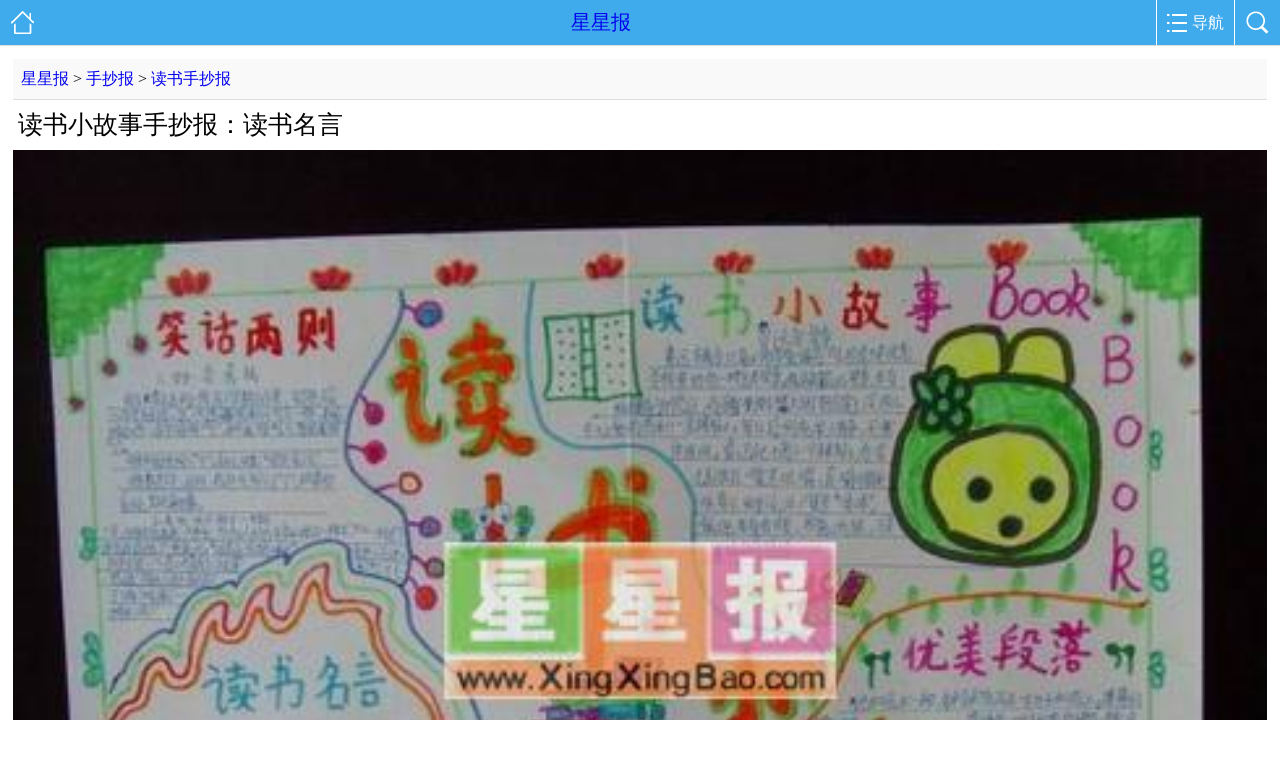

--- FILE ---
content_type: text/html
request_url: http://m.xingxingbao.com/shouchaobao/35479.html
body_size: 2600
content:
<!DOCTYPE html>
<html>
<head>
<meta http-equiv="Content-Type" content="text/html; charset=gb2312"/>
<title>读书小故事手抄报：读书名言 - 星星报</title>
<meta name="keywords" content="读书小故事手抄报：读书名言,手抄报,星星报" >
<meta name="description" content="读书小故事手抄报：读书名言">
<meta name="viewport" content="width=device-width, initial-scale=1.0, maximum-scale=1.0, user-scalable=no">
<link rel="canonical" href="http://www.xingxingbao.com/shouchaobao/35479.html">
<meta name="applicable-device" content="mobile">
<meta http-equiv="Cache-Control" content="no-siteapp"/>
<meta http-equiv="Cache-Control" content="no-transform"/>
<link type="text/css" href="http://m.xingxingbao.com/skin/wap/wap.css" rel="stylesheet"/>
<script type="text/javascript" src="http://m.xingxingbao.com/skin/wap/jquery-1.8.0.min.js"></script>
<script type="text/javascript" charset="utf-8" src="http://m.xingxingbao.com/skin/wap/wap.js"></script>
</head>
<body>
<div class="header">
	<div class="a_home"><a href="http://m.xingxingbao.com/"></a></div>
	<a href="http://m.xingxingbao.com/" target=_blank>星星报</a>
	<div class="a_search"></div>
	<div class="a_nav">导航</div>
</div>
<div id="search" class="search">
	<input type="text" id="ser_inp" value="搜点啥呢..." class="s_txt"/>
	<input type="submit" value="搜索" id="ser_btn" class="s_btn"/>
</div>
<div class="nav">
	<ul class="ul_01">
	<li><a href="http://m.xingxingbao.com/shouchaobao/" target=_blank>手抄报</a></li>
	<li><a href="http://m.xingxingbao.com/heibanbao/" target=_blank>黑板报</a></li>
	<li><a href="http://m.xingxingbao.com/dianzixiaobao/" target=_blank>电子小报</a></li>
	<li><a href="http://m.xingxingbao.com/jianbihua/" target=_blank>简笔画</a></li>
	</ul>
</div>
<div class="tonglan"><script>dy("tonglan");</script></div>
<div class="main">
	<div class="tit"><a href="http://m.xingxingbao.com/">星星报</a> > <a href="http://m.xingxingbao.com/shouchaobao/">手抄报</a> > <a href="http://m.xingxingbao.com/shouchaobao/dushu/">读书手抄报</a></div>
	<div class="info">
		<h1>读书小故事手抄报：读书名言</h1>
	<A target=_blank class=MagicThumb href="http://m.xingxingbao.com/shouchaobao/image/scb13719.jpg"><IMG alt="读书小故事手抄报：读书名言" src="http://m.xingxingbao.com/shouchaobao/image/scb13719.jpg" onload="imgzoom(this)"></A>
	<p class="page2"><a href="http://m.xingxingbao.com/shouchaobao/32590.html">上一页</a> <a href="http://m.xingxingbao.com/shouchaobao/44452.html">下一页</a></p>
	<table style="TABLE-LAYOUT: fixed; TEXT-ALIGN: center; WORD-WRAP: break-word" cellSpacing=1 cellPadding=3 width="100%" bgColor=#e5eaea border=0>
    <tr bgColor=#ffffff height=25>
      <td width="10%" bgColor=#f9fbfb>类 别：</td>
      <td width="22%">读书手抄报</td>
      <td width="12%" bgColor=#f9fbfb>学 校：</td>
      <td>盘山县太平镇八间小学</td>
      <td width="12%" bgColor=#f9fbfb>版面设计：</td>
      <td width="18%">魏桂华 谢代芬</td>
    </tr>
    <tr bgColor=#ffffff height=25>
      <td bgColor=#f9fbfb>尺 寸：</td>
      <td>480x360 像素</td>
      <td bgColor=#f9fbfb>班 级：</td>
      <td>一年级(1)班</td>
      <td bgColor=#f9fbfb>文字编辑：</td>
      <td>魏桂华</td>
    </tr>
    <tr bgColor=#ffffff height=25>
      <td bgColor=#f9fbfb>大 小：</td>
      <td>35&nbsp;KB(35068 Bytes)</td>
      <td bgColor=#f9fbfb>指导老师：</td>
      <td>唐文飞</td>
      <td bgColor=#f9fbfb>美术编辑：</td>
      <td>谢代芬</td>
    </tr>
    <tr>
      <td class=Tablink align=left bgColor=#ffffff colSpan=6>
<P><STRONG>读书小故事手抄报：读书名言</STRONG>简介：本作品尺寸为480x360像素，由盘山县太平镇八间小学一年级(1)班魏桂华和谢代芬共同制作，手抄报版面设计过程在唐文飞老师的指导下完成。</P>
<P>本站推荐<A href="http://m.xingxingbao.com/shouchaobao/44431.html" target=_blank>小学生消防安全手抄报</A>，<A href="http://m.xingxingbao.com/shouchaobao/30831.html" target=_blank>苗苗手抄报含中国结插图</A>，<A href="http://m.xingxingbao.com/shouchaobao/35848.html" target=_blank>廉洁修身手抄报资料（含插图）</A>，<A href="http://m.xingxingbao.com/shouchaobao/43574.html" target=_blank>一年级庆五一手抄报内容</A>，<A href="http://m.xingxingbao.com/shouchaobao/31925.html" target=_blank>元旦节手抄报版面设计图欣赏</A>，<A href="http://m.xingxingbao.com/shouchaobao/32334.html" target=_blank>读书手抄报资料之文苑篇</A>，<A href="http://m.xingxingbao.com/shouchaobao/42717.html" target=_blank>节约手抄报图片_保护水资源</A>，希望你喜欢。</P>
      <P style="FONT-WEIGHT: bold; FONT-SIZE: 24px; LINE-HEIGHT: 150%; TEXT-ALIGN: center">更多请看：<A href="http://m.xingxingbao.com/shouchaobao/dushu/"><FONT color=#cc0000>读书手抄报</FONT></A>!</P></td>
    </tr>
  </table>
<div class=content1>
<P>如本文“读书小故事手抄报：读书名言”中的图片太小，点击图片即可查看原图。</P>
<P>该手抄报作品上传于2015-8-17，文件大小480x360,由魏桂华负责文字编辑,谢代芬担任美术编辑。</P>
<P>本站还提供<A href="http://m.xingxingbao.com/shouchaobao/dushu/">有关于读书手抄报内容资料</A>与花边图片素材供你参考，请看下面相关文章。</P></div>
	<div class="xf"><script>dy("xf");</script></div>
	<div class="up_next">上一篇：<a class='LinkPrevArticle' href='http://m.xingxingbao.com/shouchaobao/35456.html' title='读书手抄报花边图片素材'>读书手抄报花边图片素材</a><br>下一篇：<a class='LinkNextArticle' href='http://m.xingxingbao.com/shouchaobao/35562.html' title='名人名言手抄报之书海拾贝'>名人名言手抄报之书海拾贝</a></div>
	</div>

<div class="pic_rand">
<table width="100%" align=center>
 
    <tr align=middle>
      <td><A href="http://m.xingxingbao.com/shouchaobao/44510.html" target=_blank><IMG class=pic1 alt=一年级读书卡手抄报内容 src="http://m.xingxingbao.com/shouchaobao/image/201610/2016101513505159_S.jpg" height=120 width=150 border=0></A><BR><A href="http://m.xingxingbao.com/shouchaobao/44510.html" target=_blank>一年级读书卡手抄报内</A></td> 
      <td><A href="http://m.xingxingbao.com/shouchaobao/44601.html" target=_blank><IMG class=pic1 alt=小学生我读书我快乐手抄报版面设计图 src="http://m.xingxingbao.com/shouchaobao/image/201610/2016101809474047_S.jpg" height=120 width=150 border=0></A><BR><A href="http://m.xingxingbao.com/shouchaobao/44601.html" target=_blank>小学生我读书我快乐手</A></td> 
    </tr>
    <tr align=middle>
      <td><A href="http://m.xingxingbao.com/shouchaobao/44478.html" target=_blank><IMG class=pic1 alt=书香故事&nbsp;神奇小小屋手抄报图片、内容 src="http://m.xingxingbao.com/shouchaobao/image/201610/2016101314535744_S.jpg" height=120 width=150 border=0></A><BR><A href="http://m.xingxingbao.com/shouchaobao/44478.html" target=_blank>书香故事&nbsp;神奇小小屋手</A></td> 
      <td><A href="http://m.xingxingbao.com/shouchaobao/32801.html" target=_blank><IMG class=pic1 alt=关于读书的手抄报_读书小报 src="http://m.xingxingbao.com/shouchaobao/image/scb30072s.jpg" height=120 width=150 border=0></A><BR><A href="http://m.xingxingbao.com/shouchaobao/32801.html" target=_blank>关于读书的手抄报_读书</A></td>
</table>
</div>
<div class="xf2"><script>dy("xf2");</script></div>

<div class="info3">
<div class="info3_tit">热门手抄报图片</div>
<div class="Lists5_box">
<UL> 
<LI><A href="http://m.xingxingbao.com/shouchaobao/36005.html" target=_blank>有关数学的手抄报_趣味数学</A></LI> 
<LI><A href="http://m.xingxingbao.com/shouchaobao/30067.html" target=_blank>探索之旅手抄报：有趣的发现</A></LI> 
<LI><A href="http://m.xingxingbao.com/shouchaobao/42529.html" target=_blank>二年级美丽童年手抄报图片</A></LI> 
<LI><A href="http://m.xingxingbao.com/shouchaobao/31018.html" target=_blank>小学生书香漫漫手抄报</A></LI> 
<LI><A href="http://m.xingxingbao.com/shouchaobao/44431.html" target=_blank>小学生消防安全手抄报</A></LI> 
<LI><A href="http://m.xingxingbao.com/shouchaobao/34882.html" target=_blank>关于宇宙的科普手抄报</A></LI> 
<LI><A href="http://m.xingxingbao.com/shouchaobao/43308.html" target=_blank>三年级三爱三节手抄报图片</A></LI> 
<LI><A href="http://m.xingxingbao.com/shouchaobao/44126.html" target=_blank>走向海洋手抄报图片、内容</A></LI> 
<LI><A href="http://m.xingxingbao.com/shouchaobao/35661.html" target=_blank>有关文学的手抄报——文学天地</A></LI> 
<LI><A href="http://m.xingxingbao.com/shouchaobao/30846.html" target=_blank>一年级小学生手抄报（七彩风铃）</A></LI></UL>
</div>
</div>
<div class="xf3"><script>dy("xf3");</script></div>

</div>
<div class="footer">
	<a href="http://www.xingxingbao.com/shouchaobao/dushu/35479.html">电脑版</a>
	CopyRight 2010-2017 星星报网
</div>
<div id="tj"><script>dy("tj");</script></div>
</body>
</html>

--- FILE ---
content_type: text/css
request_url: http://m.xingxingbao.com/skin/wap/wap.css
body_size: 2593
content:
/* common */
*{padding:0;margin:0;list-style:none;border:none;outline:none; text-decoration:none; font-family:'MicroSoft YaHei'; }
html{-webkit-text-size-adjust:none;}
input{-webkit-appearance:none;}
/* header */
.header{ height:45px; font:normal 20px/45px ''; text-align:center; background:#3FABEC; color:#fff;}
.a_home,.a_nav,.a_search{ height:45px; border-left:1px solid #fff; float:right;}
.a_home{ width:45px; background:url(images/icon-home.png) center no-repeat; background-size:23px auto; border:none; float:left;}
.a_home a{ width:45px; height:45px; display:block;}
.a_nav{ background:url(images/icon-nav.png) 10px center no-repeat; font-size:16px; background-size:20px auto; color:#fff; padding:0 10px 0 35px;}
.a_search{ width:45px; background:url(images/icon-search.png) center no-repeat; background-size:23px auto;}
#search{ height:45px; border-bottom:1px solid #ddd; display:none;}
.s_txt{ font:normal 16px/45px ''; padding:0 10px; float:left;}
.s_btn{ width:70px; height:30px; font:normal 16px/30px ''; background:#3FABEC; color:#fff; border:none; border-radius:5px; margin:7px; float:right;}
.nav{ border-bottom:1px solid #ddd;}
.nav ul{ margin:1% 1%; overflow:hidden;display:none;}
.nav li{ width:22%; font:normal 16px/35px ''; height:35px; background:#f4f2f2; text-align:center; margin:1.5%; float:left;}
.nav a{ display:block;}
.nav a:hover{ background:#3FABEC; color:#fff;}
.nav .ul_01 li .on{ background:#DC0A76; color:#fff;}
.nav .ul_02 li .on{ background:#DC0A76; color:#fff;}


.nav2{ border-bottom:1px solid #ddd;}
.nav2 ul{ margin:1% 1%; overflow:hidden;}
.nav2 li{ width:22%; font:normal 16px/28px ''; height:28px; background:#f4f2f2; text-align:center; margin:0 1.5%; float:left;}
.nav2 a{ display:block;}
.nav2 a:hover{ background:#3FABEC; color:#fff;}

.navindex{ border-bottom:1px solid #ddd;}
.navindex ul{ margin:3% 1%; overflow:hidden;}
.navindex li{ width:22%; font:normal 16px/35px ''; height:35px; background:#f4f2f2; text-align:center; margin:1.5%; float:left;}
.navindex a{ display:block;}
.navindex .ul_01 li .on{ background:#3FABEC; color:#fff;}
.navindex .ul_02 li .on{ background:#DC0A76; color:#fff;}


.main{ padding:1%;}
.date{ background-color:#F2F2F2; clear:left; height:40px; margin:5px 0; padding:5px 8px 0; text-align:center; width:80px;}
.date div{color:#333333; float:left; font-family:Georgia; font-weight:normal;}
.ul_half{ margin:0 1%; overflow:hidden;}
.ul_half li{ width:47%; margin:1.5%; float:left;}
/**/

.ul_half li img,.ul_third li img{ width:100%;}
{ width:100%;}
.ul_half li p,.ul_third li p{ height:26px; font:normal 16px/26px ''; overflow:hidden; text-overflow:ellipsis;white-space:nowrap;}
.ul_half a{ font:normal 16px/26px ''; white-space:nowrap;}
.more{}
.more b{ width:60%; height:35px; background:#FAF9F9; font:normal 16px/35px ''; border:1px solid #ddd; text-align:center; display:block; margin:15px auto;}

/*
.ul_third{ margin:1%; overflow:hidden;}
.ul_third li{ width:31.3%; margin:1%; float:left;}
.ul_third li p{ display:none;}
*/
.ul_third{margin:0 1%; overflow:hidden;}
.ul_third li{  width:47%; margin:1.5%; float:left;}
.pic_box{ background:#f8f8f8;}

.pos,.tit{ height:40px; font:normal 16px/40px ''; background:#FAF9F9; border-bottom:1px solid #ddd; padding:0 8px;white-space:nowrap;}
.tit{ margin:0;}
.tit h1{font-size:16px;display:inline;color:#055EB7;}
.info3_tit h1{font-size:16px;display:inline;color:#055EB7;}

.sort{ overflow:hidden;}
.sort a{ font:normal 16px/25px ''; padding:0 5px; margin:5px; display:inline-block;}
.sort a.on{ background:#3FABEC; color:#fff; border-radius:5px;}

.page{ display:-webkit-box;display:-moz-box;display:box;-moz-box-orient:horizontal;box-orient:horizontal;-webkit-box-pack:center;-moz-box-pack:center;box-pack:center; margin:15px 0;}
.p_btn{ width:70px; height:30px; font:normal 16px/30px ''; background:#3FABEC; border:none; border-radius:5px; text-align:center;}
.p_btn a{ color:#fff;}
.p_select{ width:100px; height:28px; background:#f9f9f9; border:1px solid #ddd; text-align:center; margin:0 10px; position:relative;}
.p_select p{ font:normal 16px/28px '';}
.p_select p em{ width:10px; height:10px; background:url(images/icon-tri.png) right 1px no-repeat; background-size:7px 4px; display:inline-block; vertical-align:middle;}
.slt_box{ width:100px; height:30px; position:absolute; top:0; left:0; opacity:0;}

.info h1{ font:normal 25px/30px ''; padding:10px 5px;}
.info h2{ font:bold 16px/24px ''; padding:0 5px;}
.info p{ font:normal 16px/28px ''; padding:0 5px 15px 5px;}
.info p b{font:normal; }
.info img{height: auto; width: auto\9; width:100%;}
.info .pp{font-weight:bold;color:#cc0000;}
.info p b a{ color:#3FABEC; padding:0 5px;}
.info p span{ padding:0 5px;}
.info_pic{}
.info_pic img{ width:100%;}
.info_tips{ padding:15px 5px 0 5px;}
.info_tips b{ font:normal 16px/30px '';}
.info_a a{ font:normal 16px/30px ''; display:inline-block; color:#3FABEC; margin-right:15px;}
.info_tips span{ font:bold 16px/30px ''; color:#000;}
.info_btn{ padding:15px 0;}
.info_btn a{ height:30px; font:normal 16px/30px ''; background:#5FA924; color:#fff; padding:0 10px; margin-right:10px; display:inline-block;}

.footer{ font:normal 16px/25px ''; text-align:center; border-top:1px solid #ddd;}
.link1 a{ width:60%; height:35px; font:normal 16px/35px ''; border:1px solid #ddd; display:block; margin:15px auto;}
.link2{}

#tj {display:none;}

.info2{ font:16px/30px ''; padding:0 5px;}
.info3{ border: 1px solid #a9cee1;margin:10px 0;clear: both;}
.info3_tit{ color: #075982;padding-top:8px;text-indent: 24px;font-weight: bold;height: 24px;font-size: 16px;background: #E5ECF5;}
.info3_rn{margin:2px;vertical-align: top;text-align: left;}
.info3_more{width:80%; height:35px; font:normal 16px/35px ''; border:1px solid #ddd; display:block; margin:10px auto;text-align:center;}
.info3_rn ul{width:100%;margin:2px;}
.info3_rn li{margin:6px 0;width:50%;float: left; text-align:center;}
.info3_pinpai a{ height:25px; font:normal 16px/25px '';background:#5FA924; color:#fff; padding:0 5px; margin:1px; display:inline-block;}
.mad{ margin:0 1%; }
.page2{ margin:5px 0;font-size:16px;font-weight:bold;line-height:30px; text-align:center; clear:left; word-wrap:break-word;}
.page2 a{ padding-left:15px; padding-right:15px; border:1px solid #1376c9; color:#1376c9; margin-left:5px; margin-right:5px; font-size:16px; padding-bottom:5px; padding-top:5px;}
.page2 a:hover{ background-color:#03F; color:#FFF;}
.up_next{ margin:10px 0;}
.title1{ margin-left:-4px;}
.xf{ margin-left:-4px;}
.xf2{ margin-left:-4px;}
.showpage { margin-bottom:5px; padding:3px 10px; text-align:center; border: 1px #CFE1ED solid; background: #E5ECF5; }
#mainbox1  {
	width: 98%;
	overflow: visible;
	margin: 10px 0;
	clear: both;
	border: 1px solid #FF6600;
	padding: 1px;
	text-align: center;
}
.mainbar {
	overflow: hidden;
	height: 25px;
	text-align: left;
	clear: both;
	line-height: 25px;
	font-size: 16px;
	padding-left: 16px;
	font-weight: 600;
	background-color: #FF6600;
	color: #FFFFFF;
}
.boxA  {

	overflow: hidden;
	clear: both;
	text-align: left;
	font-size: 16px;
	line-height: 26px;

	background-color: #FFE3C8;

}
.boxB  {
	width: 40%;
	float: left;
	color: #666666;
	padding-left: 5px;
border-right:1px solid #FF6600;
border-bottom:1px solid #FF6600;
}
.boxC  {
	padding-left: 5px;
	width: 50%;
	float: left;font-weight: bold;
border-bottom:1px solid #FF6600;
}
.xiangyan_pic{
	text-align: center;
}


#popImage_cache img{
	border:1px solid #fff;
	background:#fff;
	display:block;
	padding:1px;
	position:absolute;
	cursor:pointer;
	z-index:9999;
	width:98%;
	-webkit-border-radius: 5px;
	-moz-border-radius: 5px;
	border-radius: 5px;
	-moz-box-shadow: 0 0 45px #888;
	-webkit-box-shadow: 0 0 45px #888;
	box-shadow: 0 0 45px #888;
}
.popImage_close{
	background:url(close.png) center no-repeat;
	position:absolute;
	height:40px;
	width:40px;
	z-index:9999;
	cursor:pointer;
	display:none;
}
.lanmu_name3 {width:100%;margin-top:5px;color: #075982;border: 1px solid #a9cee1;padding-top:8px;text-indent: 24px;font-weight: bold;height: 26px;font-size: 16px;background: #E5ECF5;clear: both;}
#indexmap3 {
	color: #666;width:100%;
	text-align: left;
	float: left;
	BACKGROUND-COLOR: #F8F8F9;
	border: 1px solid #B4CEEF;
	border-top: 0px;
	margin-bottom: 5px;
	padding:5px 0px;
clear: both;

}

#indexmap3 ul{
	margin: 3px 0;width:100%;
}

#indexmap3 li a {
	float: left;
	text-align: center;
	width: 67px;
	color: #333;
	margin: 1px 1px 1px 1px;
	border: 1px solid #B4CEEF;
	font-family: Georgia;
	overflow: hidden;
	display: block;
	overflow: hidden;
	height: 22px;
	line-height: 22px;
}


#indexmap3 li{
float: left; list-style: none; text-align: center;
}

#indexmap3 li a:hover{
color:#003295; border: #000 solid 1px;font-weight:bold;
}

#zt_box {
	width: 99%;
	color: #666;
	text-align: left;
	float: left;
	BACKGROUND-COLOR: #F8F8F9;
	border: 1px solid #B4CEEF;
	border-top: 0px;
	margin-bottom: 5px;
	padding:5px 0px;
	height: 100%;

}

#zt_box ul{
	width: 98%;height:26px;margin: 2px auto;border-bottom: 1px solid #B4CEEF;padding-bottom:5px;
}
.zt_title{
color: #cc0000;font-weight:bold;margin: 3px 3px 3px 10px;padding-left:10px;

}
#zt_box li{
	border-right: 1px solid #B4CEEF;height:22px;margin: 5px 0;
}
#zt_box li a {
	float: left;
	text-align: center;
	color: #0000cc;
	margin: 1px 3px 1px 3px;
	padding: 1px 5px 1px 5px;
	height:18px;line-height:18px;
}

#zt_box li{
float: left; list-style: none; text-align: center;
}

#zt_box li a:hover{
color:#003295; font-weight:bold;
}
.Lists5_box {text-indent: 10px; padding:0px 5px;}

.Lists5_box li{background: url(sanjiao.gif) no-repeat left;line-height:26px;}

.Lists5_box span{float: right;}

#youkuplayer{text-align: center;margin:0 auto;display:block;}
.cy11{color:#0000ff;}
.map1 {vertical-align: top;text-align: left;



}

.map1 ul{
height:100%

}

.map1 li a {
	float: left;
	text-align: center;
	width: 65px;
	color: #333;
	margin: 3px 1px 3px 1px;
	border: 1px solid #B4CEEF;
	font-family: Georgia;
	overflow: hidden;
	display: block;
	overflow: hidden;
	height: 22px;
	line-height: 22px;
}


.map1 li{
float: left; list-style: none; text-align: center;
}

.map1 li a:hover{
color:#003295; border: #000 solid 1px;font-weight:bold;background:#3FABEC; 
}

--- FILE ---
content_type: application/x-javascript
request_url: http://m.xingxingbao.com/skin/wap/wap.js
body_size: 1831
content:
function myrefresh()
{
       window.location.reload();
}
setTimeout('myrefresh()',240000); 


//全站调用
function dy(code){

	if(code=="tonglan"){
//u3574165 苗苗黑板报wap通栏20:6 创建于 2018/11/15
document.writeln("<script type=\'text/javascript\' src=\'//daima.qqhuhu.com/site/resource/production/qy0q.js?jew=bfandb\'></script>");

	}
	if(code=="xf"){

//*苗苗黑板报wap 20:6  u3435773

document.writeln("<script type=\'text/javascript\' src=\'//daima.qqhuhu.com/site/web/f1k5.js?kfxb=xcggx\'></script>");

	}
	if(code=="xf2"){

//苗苗黑板报wap20:12一 u3435775
document.writeln("<script type=\'text/javascript\' src=\'//daima.qqhuhu.com/source/js/jgt8m7.js?m=hzdzeiie\'></script>");
	}
	if(code=="xf3"){

//苗苗黑板报wap20:12二 u3435779

document.writeln("<script type=\'text/javascript\' src=\'//daima.qqhuhu.com/common/production/z1k4.js?qldhdimm=t\'></script>");
	}

	//网站统计
	if(code=="tj"){
document.writeln("<script type=\'text/javascript\' src=\'https://s4.cnzz.com/z_stat.php?id=2399364&web_id=2399364\'></script>");


	}
}

$(document).ready(function(){
	//search
	$('.s_txt').live('click',function(){
		if($(this).val() == '搜点啥呢...'){
			$(this).val('');	
		}
	})
	$('.s_txt').live('blur',function(){
		if($(this).val() == ''){
			$(this).val('搜点啥呢...');	
		}
	})	
	//
	$('.a_search').click(function(){
		if($('.search').is(':hidden')){
			$(this).css('background-color','#399AD4');
			$('.search').slideDown('slow');
		}else{
			$(this).css('background-color','#3FABEC');
			$('.search').slideUp('slow');
		}
	})
	//
	$('.a_nav').click(function(){
		if($('.nav').is(':hidden')){
			$(this).css('background-color','#399AD4');
			$('.nav').show();
		}else{
			$(this).css('background-color','#3FABEC');
			$('.nav').hide();
		}
	})
	//
	$('.date div:nth-child(1n)').css({'font-size':'20px','margin-top':'2px'});
	$('.date div:nth-child(2n)').css({'font-size':'14px','margin-top':'8px'});
	$('.date div:nth-child(3n)').css({'font-size':'34px','margin-top':'-4px'});



	//图片分页  page
	page_p = $('.picpage_box').attr('page');
	page_n = $('.picpage_box').attr('count');
	page_u = $('.picpage_box').attr('url');
	/*
	$('.picpage_box').append('<option value="' + page_u + '">第1张</option>');
	for(i=2; i<=page_n; i++){
		$('.picpage_box').append('<option value="' + page_u + 'index_' + i + '.html">第' + i + '页</option>');
	}
	*/
	$('.picpage_box').children('option').eq(page_p -1).attr('selected','selected');


	//搜索函数
	$('#ser_btn').click(function(){
	   if($('#ser_inp').length<1||$('#ser_btn').length<1){
		  return ;
	   }
	   sergo();
	});
	function sergo(){
	  $('#ser_inp').value=$.trim($('#ser_inp').val());
	  if ($('#ser_inp').val().length<2) {
		  alert('搜索要填写两个以上字符才可以哦');
	  }else{
		  location.href='/search.asp?ModuleName=Article&Field=title&Keyword='+$('#ser_inp').val();
	  }
	}

	//从body的rel判断页面类型 
	var ixtimer=false;

	//首页
	if($('body').attr('rel')=='index'){
		indexLoadTime = $('#sy_load').attr('rel')*1000 - 1*24*3610*1000;
		/*滚动页面自动加载*/
		$(window).scroll(function(){
			if(indexLoadLazy){
				if(ixtimer){
					clearTimeout(ixtimer);
				}
				ixtimer=setTimeout(function(){
					var hh=Math.max($('body').height(),$(document).height());
					var dd=hh-$(document).scrollTop()-$(window).height();
					if(dd < 300){
						indexLoad();
					}
				},100);
			}
		});
	}

})

$(window).load(function(){
	auto_size();
})
$(window).resize(function(){
	auto_size();
})
function auto_size(){
	//搜索框宽度
	allw = $(document.body).width();
	$('.s_txt').css('width',allw - 105 + 'px');
	//外框宽
	pbw = $('.pic_box').width();
	//设置外框高
	pbh = 225 / 330 * pbw;
	$('.pic_box').css('height', pbh + 'px');
	//处理图片
	$('.pic_box img').each(function(){
		iw = $(this).width();
		ih = $(this).height();
		//宽图
		if(iw/ih > 330/225){
			nw = pbw;
			nh = (ih / iw) * nw;
			mt = (pbh - nh) / 2;
			$(this).css('margin-top', mt + 'px');
		//高图
		}else if(iw/ih < 300/225){
			nh = pbh;
			nw = (iw / ih) * nh;
			ml = (pbw - nw) / 2;
			$(this).css('margin-left', ml + 'px');
		}else{
			nh = pbh;
			nw = pbw;
		}
		//设置图片宽高
		$(this).css('width', nw + 'px');
		$(this).css('height', nh + 'px');
	})
}

